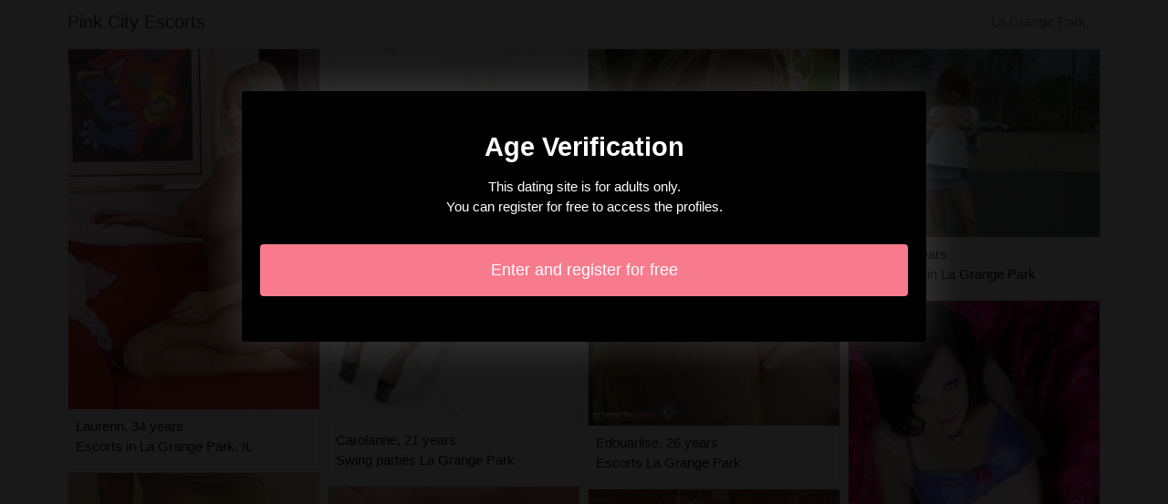

--- FILE ---
content_type: text/html; charset=UTF-8
request_url: https://www.pinkcity-escorts.com/us/la-grange-park-il/escorts
body_size: 3340
content:
<!doctype html>
<html lang="en">
  <head>
    <meta charset="utf-8">
    <meta name="viewport" content="width=device-width, initial-scale=1, shrink-to-fit=no">
    <link rel="stylesheet" href="/css/bootstrap.min.css" >
	<link rel="icon" href="/favicon.ico" />
	<title>La Grange Park, IL: escorts - Pink City Escorts</title>
<meta name="description" content="La Grange Park, IL: escorts, Laurenn 34 years escorts in La Grange Park, IL, Rafida 22 years swinger clubs La Grange Park, IL, Annalia 32 years massage parlor La Grange Park."/>
<link rel="canonical" href="https://www.pinkcity-escorts.com/us/la-grange-park-il/escorts" />
<meta name="robots" content="noarchive">
	
	<style>
        body{color: #0a0a0a;font-size: 15px;padding-bottom: 50px;}
        img{max-width: 100%;}
        a,a:hover,a:active,a:visited{color: #0a0a0a;}
        
        nav{max-height:49px;overflow:hidden;}
        
        .card-columns{column-count: 1;column-gap: 0.5rem;}
        .card-columns .border{width: 100%}
        
        @media (min-width: 576px){
            .card-columns{column-count: 2;}
            .yeva{column-count: 2;}
            .yeva li{list-style-position: inside;line-height: 22px;}
        }
        @media (min-width: 768px){
            .card-columns{column-count: 3;}
            .yeva{column-count: 2;}
        }
        @media (min-width: 990px){
            .card-columns{column-count: 4;}
            .yeva{column-count: 3;}
        }
        @media (min-width: 1200px){
            .yeva{column-count: 4;}
        }
        
        .yeva{padding: 0;}
        .yeva li{list-style-position: inside;line-height: 32px;}
        
        #overlay {
          position: fixed;
          display: none;
          width: 100%;
          height: 100%;
          top: 0;
          left: 0;
          right: 0;
          bottom: 0;
          background-color: rgba(0,0,0,0.9);
          z-index: 2;
          padding: 20px;
        }
        
        #overlay div{
        	padding: 20px;margin: 80px auto 0 auto;max-width: 750px;background-color: #000;color: #FFF;box-shadow: 0 0 40px 5px rgba(255,255,255,.15);
        }
        
        #overlay a{
        	padding: 15px;display: block;margin: 30px auto;text-align: center;color: #fff;text-decoration: none;background-color: #f87b8d;font-size: 18px;
        }
        #overlay h3{
        	text-align:center;font-size: 1.8rem;margin: 1.5rem 0 1rem;font-weight: 700;color: #fff;
        }
        
    </style>
	
  	</head>
  	<body id="body" >
    <nav class="navbar navbar-expand-lg navbar-dark p-0 border-bottom">
    	<div class="container p-1">
    		<a class="navbar-brand text-dark" href="/">Pink City Escorts</a>
    				<span itemprop="address" itemscope="" itemtype="http://schema.org/PostalAddress" class="nav-link disabled">
		<span itemprop="addressLocality">La Grange Park</span>
	</span>
		
		</div>
	</nav>
	
    
<div class="container" >
	<div class="row">
		<div class="col-md-12 p-1 content">
		
			 			 
			 				 	
			 				 	
		 					 		<div class="card-columns">
			<div class="d-inline-block border mb-2 position-relative" >
        	<img src="//cdn.pinkcity-escorts.com/154583_300.jpg" alt="Laurenn eros guide in La Grange Park" class="w-100" >
            <div class="p-2" >
            	Laurenn, 34 years
            	            	<br>Escorts in La Grange Park, IL
            	            </div>
        </div>
			<div class="d-inline-block border mb-2 position-relative" >
        	<img src="//cdn.pinkcity-escorts.com/23546_300.jpg" alt="Rafida outcall escorts in La Grange Park" class="w-100" >
            <div class="p-2" >
            	Rafida, 22 years
            	            	<br>Swinger clubs La Grange Park, IL
            	            </div>
        </div>
			<div class="d-inline-block border mb-2 position-relative" >
        	<img src="//cdn.pinkcity-escorts.com/25681_300.jpg" alt="Annalia swing club in La Grange Park, IL" class="w-100" >
            <div class="p-2" >
            	Annalia, 32 years
            	            	<br>Massage parlor La Grange Park
            	            </div>
        </div>
			<div class="d-inline-block border mb-2 position-relative" >
        	<img src="//cdn.pinkcity-escorts.com/59973_300.jpg" alt="Janig independent escorts in La Grange Park" class="w-100" >
            <div class="p-2" >
            	Janig, 25 years
            	            	<br>Escorts La Grange Park, IL
            	            </div>
        </div>
			<div class="d-inline-block border mb-2 position-relative" >
        	<img src="//cdn.pinkcity-escorts.com/20355_300.jpg" alt="Jannet escorts La Grange Park, IL" class="w-100" >
            <div class="p-2" >
            	Jannet, 19 years
            	            	<br>Escorts La Grange Park
            	            </div>
        </div>
			<div class="d-inline-block border mb-2 position-relative" >
        	<img src="//cdn.pinkcity-escorts.com/34082_300.jpg" alt="Stephania bdsm club in La Grange Park, IL" class="w-100" >
            <div class="p-2" >
            	Stephania, 33 years
            	            	<br>Escorts La Grange Park, IL
            	            </div>
        </div>
			<div class="d-inline-block border mb-2 position-relative" >
        	<img src="//cdn.pinkcity-escorts.com/66621_300.jpg" alt="Carolanne swinger club La Grange Park, IL" class="w-100" >
            <div class="p-2" >
            	Carolanne, 21 years
            	            	<br>Swing parties La Grange Park
            	            </div>
        </div>
			<div class="d-inline-block border mb-2 position-relative" >
        	<img src="//cdn.pinkcity-escorts.com/83928_300.jpg" alt="Lihana escorts La Grange Park, IL" class="w-100" >
            <div class="p-2" >
            	Lihana, 19 years
            	            	<br>Bdsm club in La Grange Park, IL
            	            </div>
        </div>
			<div class="d-inline-block border mb-2 position-relative" >
        	<img src="//cdn.pinkcity-escorts.com/38081_300.jpg" alt="Julyana escorts in La Grange Park" class="w-100" >
            <div class="p-2" >
            	Julyana, 26 years
            	            	<br>Escorts service in La Grange Park
            	            </div>
        </div>
			<div class="d-inline-block border mb-2 position-relative" >
        	<img src="//cdn.pinkcity-escorts.com/112312_300.jpg" alt="Coumba escorts in La Grange Park, IL" class="w-100" >
            <div class="p-2" >
            	Coumba, 30 years
            	            	<br>Bdsm club La Grange Park, IL
            	            </div>
        </div>
			<div class="d-inline-block border mb-2 position-relative" >
        	<img src="//cdn.pinkcity-escorts.com/1855_300.jpg" alt="Margarete outcall escort in La Grange Park, IL" class="w-100" >
            <div class="p-2" >
            	Margarete, 25 years
            	            	<br>Escorts in La Grange Park, IL
            	            </div>
        </div>
			<div class="d-inline-block border mb-2 position-relative" >
        	<img src="//cdn.pinkcity-escorts.com/29362_300.jpg" alt="Ilyne eros guide in La Grange Park, IL" class="w-100" >
            <div class="p-2" >
            	Ilyne, 26 years
            	            	<br>Escorts in La Grange Park
            	            </div>
        </div>
			<div class="d-inline-block border mb-2 position-relative" >
        	<img src="//cdn.pinkcity-escorts.com/28738_300.jpg" alt="Edouarlise escorts in La Grange Park, IL" class="w-100" >
            <div class="p-2" >
            	Edouarlise, 26 years
            	            	<br>Escorts La Grange Park
            	            </div>
        </div>
			<div class="d-inline-block border mb-2 position-relative" >
        	<img src="//cdn.pinkcity-escorts.com/51772_300.jpg" alt="Belkiss escorts in La Grange Park" class="w-100" >
            <div class="p-2" >
            	Belkiss, 29 years
            	            	<br>Escorts in La Grange Park
            	            </div>
        </div>
			<div class="d-inline-block border mb-2 position-relative" >
        	<img src="//cdn.pinkcity-escorts.com/112790_300.jpg" alt="Elysa escorts La Grange Park, IL" class="w-100" >
            <div class="p-2" >
            	Elysa, 32 years
            	            	<br>Escorts in La Grange Park, IL
            	            </div>
        </div>
			<div class="d-inline-block border mb-2 position-relative" >
        	<img src="//cdn.pinkcity-escorts.com/71950_300.jpg" alt="Lily-may escorts La Grange Park" class="w-100" >
            <div class="p-2" >
            	Lily-may, 31 years
            	            	<br>Bdsm dungeon in La Grange Park, IL
            	            </div>
        </div>
			<div class="d-inline-block border mb-2 position-relative" >
        	<img src="//cdn.pinkcity-escorts.com/79886_300.jpg" alt="Anne-benedicte escorts La Grange Park, IL" class="w-100" >
            <div class="p-2" >
            	Anne-benedicte, 22 years
            	            	<br>Escorts in La Grange Park
            	            </div>
        </div>
			<div class="d-inline-block border mb-2 position-relative" >
        	<img src="//cdn.pinkcity-escorts.com/123547_300.jpg" alt="Guenolee escorts La Grange Park" class="w-100" >
            <div class="p-2" >
            	Guenolee, 19 years
            	            	<br>Swinger club La Grange Park, IL
            	            </div>
        </div>
			<div class="d-inline-block border mb-2 position-relative" >
        	<img src="//cdn.pinkcity-escorts.com/18453_300.jpg" alt="Lieve escorts La Grange Park" class="w-100" >
            <div class="p-2" >
            	Lieve, 34 years
            	            	<br>Sex parties in La Grange Park
            	            </div>
        </div>
			<div class="d-inline-block border mb-2 position-relative" >
        	<img src="//cdn.pinkcity-escorts.com/89519_300.jpg" alt="Mirna sex club La Grange Park" class="w-100" >
            <div class="p-2" >
            	Mirna, 28 years
            	            	<br>Swinger clubs in La Grange Park
            	            </div>
        </div>
			<div class="d-inline-block border mb-2 position-relative" >
        	<img src="//cdn.pinkcity-escorts.com/17321_300.jpg" alt="Ameliane bdsm dungeon La Grange Park, IL" class="w-100" >
            <div class="p-2" >
            	Ameliane, 32 years
            	            	<br>Escorts La Grange Park, IL
            	            </div>
        </div>
			<div class="d-inline-block border mb-2 position-relative" >
        	<img src="//cdn.pinkcity-escorts.com/146102_300.jpg" alt="Mathylde escorts in La Grange Park, IL" class="w-100" >
            <div class="p-2" >
            	Mathylde, 23 years
            	            	<br>Happy ending massage in La Grange Park, IL
            	            </div>
        </div>
			<div class="d-inline-block border mb-2 position-relative" >
        	<img src="//cdn.pinkcity-escorts.com/138487_300.jpg" alt="Shainy escorts in La Grange Park" class="w-100" >
            <div class="p-2" >
            	Shainy, 33 years
            	            	<br>Escorts in La Grange Park
            	            </div>
        </div>
			<div class="d-inline-block border mb-2 position-relative" >
        	<img src="//cdn.pinkcity-escorts.com/107554_300.jpg" alt="Ismihan escorts La Grange Park" class="w-100" >
            <div class="p-2" >
            	Ismihan, 18 years
            	            	<br>Escorts La Grange Park
            	            </div>
        </div>
			<div class="d-inline-block border mb-2 position-relative" >
        	<img src="//cdn.pinkcity-escorts.com/144285_300.jpg" alt="Phuong-anh sex dating La Grange Park, IL" class="w-100" >
            <div class="p-2" >
            	Phuong-anh, 35 years
            	            	<br>Escorts in La Grange Park
            	            </div>
        </div>
			<div class="d-inline-block border mb-2 position-relative" >
        	<img src="//cdn.pinkcity-escorts.com/19643_300.jpg" alt="Edvige casual sex in La Grange Park, IL" class="w-100" >
            <div class="p-2" >
            	Edvige, 25 years
            	            	<br>Escorts La Grange Park
            	            </div>
        </div>
	</div>								
			 			 
			 	        			<h1>Escorts in La Grange Park</h1>
			 				 	
			 				 	
		 						
			 			 
			 				 	
			 				 	
		 						
			 			 
			 				 	
			 				 	
		 						
			 			 
			 				 	
			 				 	
		 						
			 			 
			 				 	
			 				 	
		 						
			 			 
			 				 	
			 				 	
		 						
			 			 
			 				 	
			 				 	
		 						
			 			 
			 				 	
			 				 	
		 						
			 			 
			 				 	
			 				 	
		 						
			 			 
			 				 	
			 				 	
		 						
			 			 
			 				 	
			 				 	
		 						
			 			 
			 				 	
			 				 	
		 						
			 			 
			 				 	
			 				 	
		 						
			 			 
			 				 	
			 				 	
		 						
			 			 
			 				 	
			 				 	
		 						
			 			 
			 				 	
			 				 	
		 						
			 			 
			 				 	
			 				 	
		 						
			 			 
			 				 	
			 				 	
		 						
			 			 
			 				 	
			 				 	
		 						
			 			 
			 				 	
			 				 	
		 						
			 			 
			 				 	
			 				 	
		 						
			 			 
			 				 	
			 				 	
		 						
			 			 
			 				 	
			 				 	
		 						
			 			 
			 				 	
			 				 	
		 						
			 			 
			 				 	
			 				 	
		 						
			 			 
			 				 	
			 				 	
		 						
			 			 
			 				 	
			 				 	
		 						
			 			 
			 				 	
			 				 	
		 						
			 			 
			 				 	
			 				 	
		 						
			 			 
			 				 	
			 				 	
		 						
			 			 
			 				 	
			 				 	
		 						
			 			 
			 				 	
			 				 	
		 						
			 			 
			 				 	
			 				 	
		 						
			 			 
			 				 	
			 				 	
		 						
			 			 
			 				 	
			 				 	
		 						
			 			 
			 				 	
			 				 	
		 						
			 			 
			 				 	
			 				 	
		 						
			 			 
			 				 	
			 				 	
		 						
			 			 
			 				 	
			 				 	
		 						
			 			 
			 				 	
			 				 	
		 						
			 			 
			 				 	
			 				 	
		 						
			 			 
			 				 	
			 				 	
		 						
			 			 
			 				 	
			 				 	
		 						
			 			 
			 				 	
			 				 	
		 						
			 			 
			 				 	
			 				 	
		 						
			 			 
			 				 	
			 				 	
		 						
			 			 
			 				 	
			 				 	
		 						
			 			 
			 				 	
			 				 	
		 						
			 			 
			 				 	
			 				 	
		 						
			 			 
			 				 	
			 				 	
		 						
			 			 
			 				 	
			 				 	
		 						
			 			 
			 				 	
			 				 	
		 						
			 			 
			 				 	
			 				 	
		 						
			 			 
			 				 	
			 				 	
		 						
			 			 
			 				 	
			 				 	
		 						
			 			 
			 				 	
			 				 	
		 						
			 			 
			 				 	
			 				 	
		 						
			 			 
			 				 	
			 				 	
		 						
			 			 
			 				 	
			 				 	
		 						
			 			 
			 				 	
			 				 	
		 						
			 			 
			 				 	
			 				 	
		 						
			 			 
			 				 	
			 				 	
		 						
			 			 
			 				 	
			 				 	
		 						
			 			 
			 				 	
			 				 	
		 						
			 			 
			 				 	
			 				 	
		 						
			 			 
			 				 	
			 				 	
		 						
			 			 
			 				 	
			 				 	
		 						
			 			 
			 				 	
			 				 	
		 						
			 			 
			 				 	
			 				 	
		 						
			 			 
			 				 	
			 				 	
		 						
			 			 
			 		 		<ul class="yeva" >
		 					 			<li>La Grange Park foot fetish escorts.</li>
		 					 			<li>La Grange Park eros escorts.</li>
		 					 			<li>La Grange Park ssbbw escorts.</li>
		 					 			<li>La Grange Park live escorts.</li>
		 					 			<li>La Grange Park naked escorts.</li>
		 					 			<li>La Grange Park tattoo escorts.</li>
		 					 			<li>La Grange Park vietnamese escorts.</li>
		 					 			<li>La Grange Park slave escorts.</li>
		 					 			<li>La Grange Park vip escorts.</li>
		 					 			<li>La Grange Park facesitting escorts.</li>
		 					 			<li>La Grange Park swinging club.</li>
		 					 			<li>La Grange Park amateur escorts.</li>
		 					 			<li>La Grange Park indian escorts.</li>
		 					 			<li>La Grange Park rimjob escorts.</li>
		 					 			<li>La Grange Park matures escorts.</li>
		 					 			<li>La Grange Park bdsm club.</li>
		 					 			<li>La Grange Park hot escorts.</li>
		 					 			<li>La Grange Park fetish escorts.</li>
		 					 			<li>La Grange Park high end escorts.</li>
		 					 			<li>La Grange Park sex club.</li>
		 					 			<li>La Grange Park massage parlor.</li>
		 					 			<li>La Grange Park sex ads.</li>
		 					 			<li>La Grange Park erotic massage.</li>
		 					 			<li>La Grange Park call girls.</li>
		 					 			<li>La Grange Park pantyhose escorts.</li>
		 						 	</ul>
			 			 
			              	<div class="embed-responsive embed-responsive-16by9 mb-4">
                	<object class="embed-responsive-item" data="https://maps.google.com/maps?f=q&source=s_q&hl=en&geocode=&q=La Grange Park+IL+United States&aq=&ie=UTF8&hq=&t=m&output=embed" frameborder="0"  scrolling="no" ></object>
            	</div>
						
                        <ul class="yeva" >
            	            		            		<li><a href="https://www.pinkcity-escorts.com/us/park-ridge-il/escorts">Park Ridge escorts</a></li>
            		            	            		            		<li><a href="https://www.pinkcity-escorts.com/us/richardson-tx/escorts">Richardson escorts</a></li>
            		            	            		            		<li><a href="https://www.pinkcity-escorts.com/us/rowland-heights-ca/escorts">Rowland Heights escorts</a></li>
            		            	            		            		<li><a href="https://www.pinkcity-escorts.com/us/ladson-sc/escorts">Ladson escorts</a></li>
            		            	            		            		<li><a href="https://www.pinkcity-escorts.com/us/bixby-ok/escorts">Bixby escorts</a></li>
            		            	            		            		<li><a href="https://www.pinkcity-escorts.com/us/ardmore-pa/escorts">Ardmore escorts</a></li>
            		            	            		            		<li><a href="https://www.pinkcity-escorts.com/us/phelan-ca/escorts">Phelan escorts</a></li>
            		            	            		            		<li><a href="https://www.pinkcity-escorts.com/us/winter-gardens-ca/escorts">Winter Gardens escorts</a></li>
            		            	            		            		<li><a href="https://www.pinkcity-escorts.com/us/dover-oh/escorts">Dover escorts</a></li>
            		            	            		            		<li><a href="https://www.pinkcity-escorts.com/us/aberdeen-wa/escorts">Aberdeen escorts</a></li>
            		            	            		            		<li><a href="https://www.pinkcity-escorts.com/us/apple-valley-ca/escorts">Apple Valley escorts</a></li>
            		            	            		            		<li><a href="https://www.pinkcity-escorts.com/us/burley-id/escorts">Burley escorts</a></li>
            		            	            		            		<li><a href="https://www.pinkcity-escorts.com/us/santa-fe-tx/escorts">Santa Fe escorts</a></li>
            		            	            		            		<li><a href="https://www.pinkcity-escorts.com/us/long-beach-ms/escorts">Long Beach escorts</a></li>
            		            	            		            		<li><a href="https://www.pinkcity-escorts.com/us/twentynine-palms-ca/escorts">Twentynine Palms escorts</a></li>
            		            	            		            		<li><a href="https://www.pinkcity-escorts.com/us/hobart-in/escorts">Hobart escorts</a></li>
            		            	            		            		<li><a href="https://www.pinkcity-escorts.com/us/south-ogden-ut/escorts">South Ogden escorts</a></li>
            		            	            		            		<li><a href="https://www.pinkcity-escorts.com/us/somers-point-nj/escorts">Somers Point escorts</a></li>
            		            	            		            		<li><a href="https://www.pinkcity-escorts.com/us/el-paso-de-robles-ca/escorts">El Paso de Robles escorts</a></li>
            		            	            		            		<li><a href="https://www.pinkcity-escorts.com/us/barre-vt/escorts">Barre escorts</a></li>
            		            	            		            		<li><a href="https://www.pinkcity-escorts.com/us/oneonta-ny/escorts">Oneonta escorts</a></li>
            		            	            		            		<li><a href="https://www.pinkcity-escorts.com/us/hawthorne-nj/escorts">Hawthorne escorts</a></li>
            		            	            		            		<li><a href="https://www.pinkcity-escorts.com/us/horn-lake-ms/escorts">Horn Lake escorts</a></li>
            		            	            		            		<li><a href="https://www.pinkcity-escorts.com/us/bridgeport-ct/escorts">Bridgeport escorts</a></li>
            		            	            		            		<li><a href="https://www.pinkcity-escorts.com/us/millbrae-ca/escorts">Millbrae escorts</a></li>
            		            	            </ul>
            			
        </div>
	</div>
</div>

    
    <footer>
      <div class="container">
        <p class="text-center" >
          <a href="https://www.pinkcity-escorts.com/sitemap">Sitemap</a>
        </p>
      </div>
    </footer>
    
    <div id="overlay" ></div>
    
    <script src="/js/jquery-3.5.1.min.js" ></script>
    <script type="text/javascript">
		
        function showOverlay()
        {
        	$("#overlay").empty();
        	$.ajax({
        		url : '/us/overlay',
        		type : 'POST',
        		dataType : 'html',
        		success : function(html) {
        			$("#overlay").html(html);
        			$("#overlay").show();
        			$("body").css('overflow', 'hidden');
        		}
        	});
        }

                    $( document ).ready(function() {
            	showOverlay();
            });
        
        function addVisitor()
        {
        	$.post( "/us/add-visitor" );
        }

        $( document ).ready(function() {
        	addVisitor();
        });
    </script>
    
        <script defer src="https://static.cloudflareinsights.com/beacon.min.js/vcd15cbe7772f49c399c6a5babf22c1241717689176015" integrity="sha512-ZpsOmlRQV6y907TI0dKBHq9Md29nnaEIPlkf84rnaERnq6zvWvPUqr2ft8M1aS28oN72PdrCzSjY4U6VaAw1EQ==" data-cf-beacon='{"version":"2024.11.0","token":"db54455c56aa41c598652018fa756615","r":1,"server_timing":{"name":{"cfCacheStatus":true,"cfEdge":true,"cfExtPri":true,"cfL4":true,"cfOrigin":true,"cfSpeedBrain":true},"location_startswith":null}}' crossorigin="anonymous"></script>
</body>
</html>

--- FILE ---
content_type: text/html; charset=UTF-8
request_url: https://www.pinkcity-escorts.com/us/overlay
body_size: -138
content:
<div class="rounded text-center" >
	<h3>Age Verification</h3>
	<p>This dating site is for adults only.<br>You can register for free to access the profiles.</p>
	<a href="https://www.pinkcity-escorts.com/us/register" class="rounded" rel="nofollow" >Enter and register for free</a>
</div>